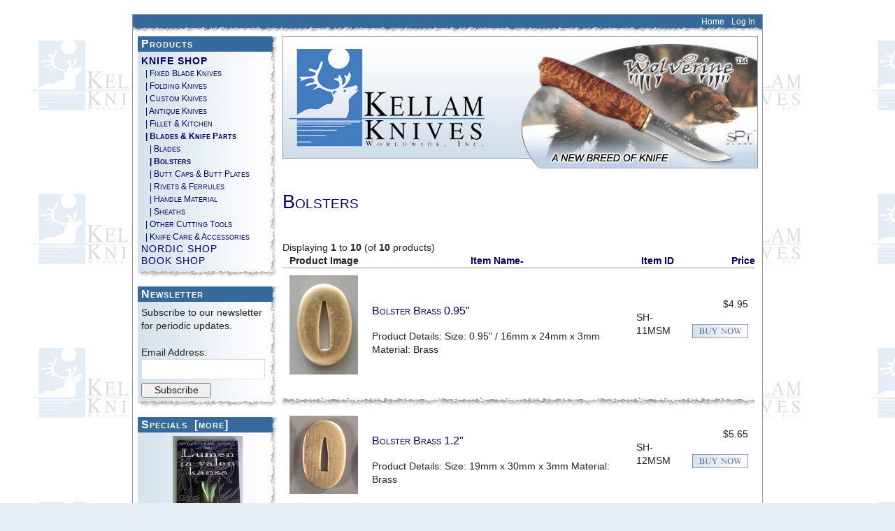

--- FILE ---
content_type: text/html; charset=utf-8
request_url: https://www.kellamknives.com/index.php?main_page=index&cPath=1_39_117
body_size: 5532
content:
<!DOCTYPE html PUBLIC "-//W3C//DTD XHTML 1.0 Transitional//EN" "http://www.w3.org/TR/xhtml1/DTD/xhtml1-transitional.dtd">
<html xmlns="http://www.w3.org/1999/xhtml" dir="ltr" lang="en">
<head>
<title>Bolsters : Kellam Knives Worldwide, Inc. - Finnish Puukko Knives and Products</title>
<meta http-equiv="Content-Type" content="text/html; charset=utf-8" />
<meta name="keywords" content="KNIFE SHOP, NORDIC SHOP, BOOK SHOP, PRESS, BROCHURES, Puukko Knives, Puukko Knife, Finnish Knives, finnish Knife, Finland knife, Finland Knives, Hunting Knives, Scandinavian Knives, Scandinavian Knife, finnish puukkos, knife making, knife kits, knife blades, folding knives, folding puukko, folders, Ranger Puukko Knife, Custom Knives, Custom Made Knives, Kuksa, Kuksas, Finnish Kuksa, Finnish Products, Finland Gifts, Finnish Giftshop, Bolsters" />
<meta name="description" content="Kellam Knives Worldwide, Inc. : Bolsters - KNIFE SHOP, NORDIC SHOP, BOOK SHOP, PRESS, BROCHURES, Puukko Knives, Puukko Knife, Finnish Knives, finnish Knife, Finland knife, Finland Knives, Hunting Knives, Scandinavian Knives, Scandinavian Knife, finnish puukkos, knife making, knife kits, knife blades, folding knives, folding puukko, folders, Ranger Puukko Knife, Custom Knives, Custom Made Knives, Kuksa, Kuksas, Finnish Kuksa, Finnish Products, Finland Gifts, Finnish Giftshop" />
<meta http-equiv="imagetoolbar" content="no" />
<meta name="author" content="The Zen Cart&reg; Team and others" />
<meta name="generator" content="shopping cart program by Zen Cart&reg;, http://www.zen-cart.com eCommerce" />

<base href="https://www.kellamknives.com/" />

<link rel="stylesheet" type="text/css" href="includes/templates/kellam/css/stylenormalize.css" />
<link rel="stylesheet" type="text/css" href="includes/templates/kellam/css/stylesheet.css" />
<link rel="stylesheet" type="text/css" href="includes/templates/kellam/css/stylesheet_css_buttons.css" />
<link rel="stylesheet" type="text/css" href="includes/templates/kellam/css/stylesheet_slimbox_ex.css" />
<link rel="stylesheet" type="text/css" media="print" href="includes/templates/kellam/css/print_stylesheet.css" />
</head>

<body id="indexBody">

<div id="mainWrapper">



<!--bof-header logo and navigation display-->

<div id="headerWrapper">
<!--bof-navigation display-->
<div id="navMainWrapper">
<div id="navMain">
    <ul class="back">
    <li><a href="http://www.kellamknives.com/">Home</a></li>
    <li><a href="https://www.kellamknives.com/index.php?main_page=login">Log In</a></li>

</ul>
</div>
<div id="navMainSearch"></div>
<br class="clearBoth" />
</div>
<!--eof-navigation display-->

<!--bof-branding display-->
<div id="logoWrapper">

</div>

<!--eof-branding display-->

<!--eof-header logo and navigation display-->

<!--bof-optional categories tabs navigation display-->
<!--eof-optional categories tabs navigation display-->

<!--bof-header ezpage links-->
<!--eof-header ezpage links-->
</div>

<table width="100%" border="0" cellspacing="0" cellpadding="0" id="contentMainWrapper">
  <tr>

 <td id="navColumnOne" class="columnLeft" style="width: 200px">
<div id="navColumnOneWrapper" style="width: 200px"><!--// bof: categories //-->
<div class="leftBoxContainer" id="categories" style="width: 200px">
<h3 class="leftBoxHeading" id="categoriesHeading">Products</h3>
<div id="categoriesContent" class="sideBoxContent">
<a class="category-top" href="http://www.kellamknives.com/index.php?main_page=index&amp;cPath=1"><span class="category-subs-parent">KNIFE SHOP</span></a><br />
<a class="category-subs" href="http://www.kellamknives.com/index.php?main_page=index&amp;cPath=1_33">&nbsp;&nbsp;|&nbsp;Fixed Blade Knives</a><br />
<a class="category-subs" href="http://www.kellamknives.com/index.php?main_page=index&amp;cPath=1_34">&nbsp;&nbsp;|&nbsp;Folding Knives</a><br />
<a class="category-subs" href="http://www.kellamknives.com/index.php?main_page=index&amp;cPath=1_38">&nbsp;&nbsp;|&nbsp;Custom Knives</a><br />
<a class="category-products" href="http://www.kellamknives.com/index.php?main_page=index&amp;cPath=1_133">&nbsp;&nbsp;|&nbsp;Antique Knives</a><br />
<a class="category-subs" href="http://www.kellamknives.com/index.php?main_page=index&amp;cPath=1_35">&nbsp;&nbsp;|&nbsp;Fillet & Kitchen</a><br />
<a class="category-subs" href="http://www.kellamknives.com/index.php?main_page=index&amp;cPath=1_39"><span class="category-subs-parent">&nbsp;&nbsp;|&nbsp;Blades & Knife Parts</span></a><br />
<a class="category-products" href="http://www.kellamknives.com/index.php?main_page=index&amp;cPath=1_39_116">&nbsp;&nbsp;&nbsp;&nbsp;|&nbsp;Blades</a><br />
<a class="category-products" href="http://www.kellamknives.com/index.php?main_page=index&amp;cPath=1_39_117"><span class="category-subs-selected">&nbsp;&nbsp;&nbsp;&nbsp;|&nbsp;Bolsters</span></a><br />
<a class="category-products" href="http://www.kellamknives.com/index.php?main_page=index&amp;cPath=1_39_118">&nbsp;&nbsp;&nbsp;&nbsp;|&nbsp;Butt Caps & Butt Plates</a><br />
<a class="category-products" href="http://www.kellamknives.com/index.php?main_page=index&amp;cPath=1_39_119">&nbsp;&nbsp;&nbsp;&nbsp;|&nbsp;Rivets & Ferrules</a><br />
<a class="category-products" href="http://www.kellamknives.com/index.php?main_page=index&amp;cPath=1_39_115">&nbsp;&nbsp;&nbsp;&nbsp;|&nbsp;Handle Material</a><br />
<a class="category-products" href="http://www.kellamknives.com/index.php?main_page=index&amp;cPath=1_39_142">&nbsp;&nbsp;&nbsp;&nbsp;|&nbsp;Sheaths</a><br />
<a class="category-products" href="http://www.kellamknives.com/index.php?main_page=index&amp;cPath=1_40">&nbsp;&nbsp;|&nbsp;Other Cutting Tools</a><br />
<a class="category-products" href="http://www.kellamknives.com/index.php?main_page=index&amp;cPath=1_37">&nbsp;&nbsp;|&nbsp;Knife Care & Accessories</a><br />
<a class="category-top" href="http://www.kellamknives.com/index.php?main_page=index&amp;cPath=2">NORDIC SHOP</a><br />
<a class="category-top" href="http://www.kellamknives.com/index.php?main_page=index&amp;cPath=3">BOOK SHOP</a><br />
</div><div class="leftBoxBottom"></div>
</div>
<!--// eof: categories //-->

<!--// bof: mailchimpsidebox //-->
<div class="leftBoxContainer" id="mailchimpsidebox" style="width: 200px">
<h3 class="leftBoxHeading" id="mailchimpsideboxHeading">Newsletter</h3>
<div id="mailchimpsideboxContent" class="sideBoxContent">Subscribe to our newsletter for periodic updates.<br /><br /><form action="http://kellamknives.us4.list-manage.com/subscribe/post?u=cbadffed5256f261bcafb070d&amp;id=3c990526aa" method="post" id="mc-embedded-subscribe-form" name="mc-embedded-subscribe-form">Email Address:<input type="text" name="EMAIL" value="" /><input type="hidden" name="EMAILTYPE" value="html" /><div style="margin-top:5px;"><input type="submit" name="submit" value="Subscribe" /></div></form></div><div class="leftBoxBottom"></div>
</div>
<!--// eof: mailchimpsidebox //-->

<!--// bof: specials //-->
<div class="leftBoxContainer" id="specials" style="width: 200px">
<h3 class="leftBoxHeading" id="specialsHeading"><a href="http://www.kellamknives.com/index.php?main_page=specials">Specials&nbsp;&nbsp;[more]</a></h3>
<div class="sideBoxContent centeredContent">
  <div class="sideBoxContentItem"><a href="http://www.kellamknives.com/index.php?main_page=product_info&amp;cPath=3_25_131&amp;products_id=1171"><img src="images/BKlvk.jpg" alt="Lumen ja valon kansa" title=" Lumen ja valon kansa " width="100" height="125" /><br />Lumen ja valon kansa</a><div><span class="normalprice">$29.50 </span>&nbsp;<span class="productSpecialPrice">$9.50</span><span class="productPriceDiscount"><br />Save:&nbsp;68% off</span></div></div></div>
<div class="leftBoxBottom"></div>
</div>
<!--// eof: specials //-->

<!--// bof: search //-->
<div class="leftBoxContainer" id="search" style="width: 200px">
<h3 class="leftBoxHeading" id="searchHeading"><label>Search</label></h3>
<div id="searchContent" class="sideBoxContent centeredContent"><form name="quick_find" action="https://www.kellamknives.com/index.php?main_page=advanced_search_result" method="get"><input type="hidden" name="main_page" value="advanced_search_result" /><input type="hidden" name="search_in_description" value="1" /><input type="text" name="keyword" size="18" maxlength="100" style="width: 170px" value="Enter keywords..." onfocus="if (this.value == 'Enter keywords...') this.value = '';" onblur="if (this.value == '') this.value = 'Enter keywords...';" /><br /><input type="submit" value="Search" style="width: 50px" /><br /><a href="http://www.kellamknives.com/index.php?main_page=advanced_search">Advanced Search</a></form></div><div class="leftBoxBottom"></div>
</div>
<!--// eof: search //-->

<!--// bof: ezpages //-->
<div class="leftBoxContainer" id="ezpages" style="width: 200px">
<h3 class="leftBoxHeading" id="ezpagesHeading">Important Links</h3>
<div id="ezpagesContent" class="sideBoxContent">
<ul style="margin: 0; padding: 0; list-style-type: none;">
<li><a href="http://www.kellamknives.com/index.php?main_page=page&amp;id=29" target="_blank">Newsletters</a></li>
<li><a href="http://www.kellamknives.com/index.php?main_page=index&amp;cPath=74">PRESS</a></li>
</ul>
</div><div class="leftBoxBottom"></div>
</div>
<!--// eof: ezpages //-->

<!--// bof: information //-->
<div class="leftBoxContainer" id="information" style="width: 200px">
<h3 class="leftBoxHeading" id="informationHeading">Information</h3>
<div id="informationContent" class="sideBoxContent">
<ul style="margin: 0; padding: 0; list-style-type: none;">
<li><a href="http://www.kellamknives.com/index.php?main_page=shippinginfo">Shipping &amp; Returns</a></li>
<li><a href="http://www.kellamknives.com/index.php?main_page=privacy">Privacy Notice</a></li>
<li><a href="http://www.kellamknives.com/index.php?main_page=conditions">Conditions of Use</a></li>
<li><a href="http://www.kellamknives.com/index.php?main_page=contact_us">Contact Us</a></li>
<li><a href="http://www.kellamknives.com/index.php?main_page=site_map">Site Map</a></li>
<li><a href="http://www.kellamknives.com/index.php?main_page=gv_faq">Gift Certificate FAQ</a></li>
<li><a href="http://www.kellamknives.com/index.php?main_page=discount_coupon">Discount Coupons</a></li>
</ul>
</div><div class="leftBoxBottom"></div>
</div>
<!--// eof: information //-->

<!--// bof: reviews //-->
<div class="leftBoxContainer" id="reviews" style="width: 200px">
<h3 class="leftBoxHeading" id="reviewsHeading"><a href="http://www.kellamknives.com/index.php?main_page=reviews">Reviews&nbsp;&nbsp;[more]</a></h3>
<div id="reviewsContent" class="sideBoxContent centeredContent"><a href="http://www.kellamknives.com/index.php?main_page=product_reviews_info&amp;products_id=792&amp;reviews_id=41"><img src="images/knives/JPM07.jpg" alt="Ranger Puukko™ M.07" title=" Ranger Puukko™ M.07 " width="100" height="50" /><br />Email to Harriet: I thought you might be interested that I...</a><br /><br /><img src="includes/templates/template_default/images/stars_5.gif" alt="5 of 5 Stars!" title=" 5 of 5 Stars! " width="90" height="20" /></div><div class="leftBoxBottom"></div>
</div>
<!--// eof: reviews //-->

<!--// bof: testimonials_manager //-->
<div class="leftBoxContainer" id="testimonials-manager" style="width: 200px">
<h3 class="leftBoxHeading" id="testimonials-managerHeading">Testimonials</h3>
<div id="testimonials-managerContent" class="sideBoxContent"><b><a href="http://www.kellamknives.com/index.php?main_page=testimonials_manager&amp;testimonials_id=20">I love the knife!</a></b><div class="testimonial"><p>I purchased one of the Puukko Tommi knives at a recent show in Austin TX. I love the knife!<br /><span><strong><a href="http://www.kellamknives.com/index.php?main_page=testimonials_manager&amp;testimonials_id=20">Read More -></a></strong></span></p></div><hr class="catBoxDivider" /><b><a href="http://www.kellamknives.com/index.php?main_page=testimonials_manager&amp;testimonials_id=16">Super customer service</a></b><div class="testimonial"><p>Thanks Harriet, I appreciate your attention to my order. I'll keep referring my friends and letting them know what great products you have and the...<br /><span><strong><a href="http://www.kellamknives.com/index.php?main_page=testimonials_manager&amp;testimonials_id=16">Read More -></a></strong></span></p></div><hr class="catBoxDivider" /><b><a href="http://www.kellamknives.com/index.php?main_page=testimonials_manager&amp;testimonials_id=24">The best steel</a></b><div class="testimonial"><p>We met in the Alabama show in Feb. You have some of the best steel I've ever worked with.<br /><span><strong><a href="http://www.kellamknives.com/index.php?main_page=testimonials_manager&amp;testimonials_id=24">Read More -></a></strong></span></p></div><hr class="catBoxDivider" /><b><a href="http://www.kellamknives.com/index.php?main_page=testimonials_manager&amp;testimonials_id=2">R 275 Roselli Leuku</a></b><div class="testimonial"><p>I purchased an R 275 Roselli Leuku from you a while ago and just wanted to let you know it has performed well for me. My son and I took part in a...<br /><span><strong><a href="http://www.kellamknives.com/index.php?main_page=testimonials_manager&amp;testimonials_id=2">Read More -></a></strong></span></p></div><hr class="catBoxDivider" /><b><a href="http://www.kellamknives.com/index.php?main_page=testimonials_manager&amp;testimonials_id=14">Prompt and excellent service</a></b><div class="testimonial"><p>Just wanted to say thank you all for the prompt and excellent service you bestowed on us. The reindeer hide actually came on Saturday, but no one was...<br /><span><strong><a href="http://www.kellamknives.com/index.php?main_page=testimonials_manager&amp;testimonials_id=14">Read More -></a></strong></span></p></div><hr class="catBoxDivider" /><div class="bettertestimonial"><a href="http://www.kellamknives.com/index.php?main_page=display_all_testimonials">View All Testimonials</a></div><div class="bettertestimonial"><a href="https://www.kellamknives.com/index.php?main_page=testimonials_add">Add A Testimonial</a></div></div><div class="leftBoxBottom"></div>
</div>
<!--// eof: testimonials_manager //-->

</div></td>
    <td valign="top">
<!-- bof  breadcrumb -->
<!-- eof breadcrumb -->


<!-- bof upload alerts -->
<!-- eof upload alerts -->

<div class="centerColumn" id="indexProductList">

<h1 id="productListHeading">Bolsters</h1>



<br class="clearBoth" />

<div id="productListing">

<div id="productsListingTopNumber" class="navSplitPagesResult back">Displaying <strong>1</strong> to <strong>10</strong> (of <strong>10</strong> products)</div>
<div id="productsListingListingTopLinks" class="navSplitPagesLinks forward"> &nbsp;</div>
<br class="clearBoth" />

<table width="100%" border="0" cellspacing="0" cellpadding="0" id="cat1_39_117Table" class="tabTable">
  <tr  class="productListing-rowheading">
   <th class="productListing-heading" align="center" scope="col" id="listCell0-0">Product Image</th>
   <th class="productListing-heading" scope="col" id="listCell0-1"><a href="http://www.kellamknives.com/index.php?main_page=index&amp;cPath=1_39_117&amp;page=1&amp;sort=2a" title="Sort products descendingly by Item Name" class="productListing-heading">Item Name-</a></th>
   <th class="productListing-heading" scope="col" id="listCell0-2"><a href="http://www.kellamknives.com/index.php?main_page=index&amp;cPath=1_39_117&amp;page=1&amp;sort=3a" title="Sort products ascendingly by Item ID" class="productListing-heading">Item ID</a></th>
   <th class="productListing-heading" align="right" width="100" scope="col" id="listCell0-3"><a href="http://www.kellamknives.com/index.php?main_page=index&amp;cPath=1_39_117&amp;page=1&amp;sort=4a" title="Sort products ascendingly by Price" class="productListing-heading">Price</a></th>
  </tr>
  <tr  class="productListing-odd">
   <td class="productListing-data" align="center"><a href="http://www.kellamknives.com/index.php?main_page=product_info&amp;cPath=1_39_117&amp;products_id=498"><img src="images/knives/10msm.jpg" alt="Bolster Brass 0.95&quot;" title=" Bolster Brass 0.95&quot; " width="100" height="144" class="listingProductImage" /></a></td>
   <td class="productListing-data"><h3 class="itemTitle"><a href="http://www.kellamknives.com/index.php?main_page=product_info&amp;cPath=1_39_117&amp;products_id=498">Bolster Brass 0.95"</a></h3><div class="listingDescription">Product Details: Size: 0.95" / 16mm x 24mm x 3mm  Material: Brass</div></td>
   <td class="productListing-data">SH-11MSM</td>
   <td class="productListing-data" align="right">$4.95<br /><br /><a href="http://www.kellamknives.com/index.php?main_page=index&amp;cPath=1_39_117&amp;sort=20a&amp;action=buy_now&amp;products_id=498"><img src="includes/templates/kellam/buttons/english/button_buy_now.gif" alt="Buy Now" title=" Buy Now " width="80" height="20" class="listingBuyNowButton" /></a><br /><br /></td>
  </tr>
  <tr  class="productListing-even">
   <td class="productListing-data" align="center"><a href="http://www.kellamknives.com/index.php?main_page=product_info&amp;cPath=1_39_117&amp;products_id=761"><img src="images/knives/sh-12msmv.jpg" alt="Bolster Brass 1.2&quot;" title=" Bolster Brass 1.2&quot; " width="120" height="136" class="listingProductImage" /></a></td>
   <td class="productListing-data"><h3 class="itemTitle"><a href="http://www.kellamknives.com/index.php?main_page=product_info&amp;cPath=1_39_117&amp;products_id=761">Bolster Brass 1.2"</a></h3><div class="listingDescription">Product Details: Size: 19mm x 30mm x 3mm  Material: Brass</div></td>
   <td class="productListing-data">SH-12MSM</td>
   <td class="productListing-data" align="right">$5.65<br /><br /><a href="http://www.kellamknives.com/index.php?main_page=index&amp;cPath=1_39_117&amp;sort=20a&amp;action=buy_now&amp;products_id=761"><img src="includes/templates/kellam/buttons/english/button_buy_now.gif" alt="Buy Now" title=" Buy Now " width="80" height="20" class="listingBuyNowButton" /></a><br /><br /></td>
  </tr>
  <tr  class="productListing-odd">
   <td class="productListing-data" align="center"><a href="http://www.kellamknives.com/index.php?main_page=product_info&amp;cPath=1_39_117&amp;products_id=496"><img src="images/knives/13msm.jpg" alt="Bolster Brass 1.25&quot;" title=" Bolster Brass 1.25&quot; " width="98" height="144" class="listingProductImage" /></a></td>
   <td class="productListing-data"><h3 class="itemTitle"><a href="http://www.kellamknives.com/index.php?main_page=product_info&amp;cPath=1_39_117&amp;products_id=496">Bolster Brass 1.25"</a></h3><div class="listingDescription">Product Details: Size: 1.25" / 21mm x 32mm x 3mm  Material: Brass</div></td>
   <td class="productListing-data">SH-13MSM</td>
   <td class="productListing-data" align="right">$6.95<br /><br /><a href="http://www.kellamknives.com/index.php?main_page=index&amp;cPath=1_39_117&amp;sort=20a&amp;action=buy_now&amp;products_id=496"><img src="includes/templates/kellam/buttons/english/button_buy_now.gif" alt="Buy Now" title=" Buy Now " width="80" height="20" class="listingBuyNowButton" /></a><br /><br /></td>
  </tr>
  <tr  class="productListing-even">
   <td class="productListing-data" align="center"><a href="http://www.kellamknives.com/index.php?main_page=product_info&amp;cPath=1_39_117&amp;products_id=495"><img src="images/knives/shs-14msm.jpg" alt="Bolster Guard Brass 1.4&quot;" title=" Bolster Guard Brass 1.4&quot; " width="120" height="120" class="listingProductImage" /></a></td>
   <td class="productListing-data"><h3 class="itemTitle"><a href="http://www.kellamknives.com/index.php?main_page=product_info&amp;cPath=1_39_117&amp;products_id=495">Bolster Guard Brass 1.4"</a></h3><div class="listingDescription">Product Details: Size: 1.4" / 18mm x 35mm x 3mm  Material: Brass</div></td>
   <td class="productListing-data">SH-14MSML</td>
   <td class="productListing-data" align="right">$6.28<br /><br /><a href="http://www.kellamknives.com/index.php?main_page=index&amp;cPath=1_39_117&amp;sort=20a&amp;action=buy_now&amp;products_id=495"><img src="includes/templates/kellam/buttons/english/button_buy_now.gif" alt="Buy Now" title=" Buy Now " width="80" height="20" class="listingBuyNowButton" /></a><br /><br /></td>
  </tr>
  <tr  class="productListing-odd">
   <td class="productListing-data" align="center"><a href="http://www.kellamknives.com/index.php?main_page=product_info&amp;cPath=1_39_117&amp;products_id=764"><img src="images/knives/sh-15msv.jpg" alt="Bolster Guard Brass 1.4&quot;" title=" Bolster Guard Brass 1.4&quot; " width="120" height="144" class="listingProductImage" /></a></td>
   <td class="productListing-data"><h3 class="itemTitle"><a href="http://www.kellamknives.com/index.php?main_page=product_info&amp;cPath=1_39_117&amp;products_id=764">Bolster Guard Brass 1.4"</a></h3><div class="listingDescription">Product Details: Size: 18mm x 35mm x 3mm  Material: Brass</div></td>
   <td class="productListing-data">SHS-14MSM</td>
   <td class="productListing-data" align="right">$6.95<br /><br /><a href="http://www.kellamknives.com/index.php?main_page=index&amp;cPath=1_39_117&amp;sort=20a&amp;action=buy_now&amp;products_id=764"><img src="includes/templates/kellam/buttons/english/button_buy_now.gif" alt="Buy Now" title=" Buy Now " width="80" height="20" class="listingBuyNowButton" /></a><br /><br /></td>
  </tr>
  <tr  class="productListing-even">
   <td class="productListing-data" align="center"><a href="http://www.kellamknives.com/index.php?main_page=product_info&amp;cPath=1_39_117&amp;products_id=765"><img src="images/knives/sh-10uhmv.jpg" alt="Bolster Nickel Silver 0.85&quot;" title=" Bolster Nickel Silver 0.85&quot; " width="120" height="118" class="listingProductImage" /></a></td>
   <td class="productListing-data"><h3 class="itemTitle"><a href="http://www.kellamknives.com/index.php?main_page=product_info&amp;cPath=1_39_117&amp;products_id=765">Bolster Nickel Silver 0.85"</a></h3><div class="listingDescription">Product Details: Size: 15mm x 22mm x 3mm  Material: Nickel Silver</div></td>
   <td class="productListing-data">SH-10UHM</td>
   <td class="productListing-data" align="right">$6.85<br /><br /><a href="http://www.kellamknives.com/index.php?main_page=index&amp;cPath=1_39_117&amp;sort=20a&amp;action=buy_now&amp;products_id=765"><img src="includes/templates/kellam/buttons/english/button_buy_now.gif" alt="Buy Now" title=" Buy Now " width="80" height="20" class="listingBuyNowButton" /></a><br /><br /></td>
  </tr>
  <tr  class="productListing-odd">
   <td class="productListing-data" align="center"><a href="http://www.kellamknives.com/index.php?main_page=product_info&amp;cPath=1_39_117&amp;products_id=766"><img src="images/knives/sh-11uhmv.jpg" alt="Bolster Nickel Silver 0.95&quot;" title=" Bolster Nickel Silver 0.95&quot; " width="120" height="125" class="listingProductImage" /></a></td>
   <td class="productListing-data"><h3 class="itemTitle"><a href="http://www.kellamknives.com/index.php?main_page=product_info&amp;cPath=1_39_117&amp;products_id=766">Bolster Nickel Silver 0.95"</a></h3><div class="listingDescription">Product Details: Size: 16mm x 24mm x 3mm  Material: Nickel Silver</div></td>
   <td class="productListing-data">SH-11UHM</td>
   <td class="productListing-data" align="right">$7.65<br /><br /><a href="http://www.kellamknives.com/index.php?main_page=index&amp;cPath=1_39_117&amp;sort=20a&amp;action=buy_now&amp;products_id=766"><img src="includes/templates/kellam/buttons/english/button_buy_now.gif" alt="Buy Now" title=" Buy Now " width="80" height="20" class="listingBuyNowButton" /></a><br /><br /></td>
  </tr>
  <tr  class="productListing-even">
   <td class="productListing-data" align="center"><a href="http://www.kellamknives.com/index.php?main_page=product_info&amp;cPath=1_39_117&amp;products_id=502"><img src="images/knives/sh-13uhmv.jpg" alt="Bolster Nickel Silver 1.2&quot;" title=" Bolster Nickel Silver 1.2&quot; " width="120" height="137" class="listingProductImage" /></a></td>
   <td class="productListing-data"><h3 class="itemTitle"><a href="http://www.kellamknives.com/index.php?main_page=product_info&amp;cPath=1_39_117&amp;products_id=502">Bolster Nickel Silver 1.2"</a></h3><div class="listingDescription">Product Details: Size: 1.2" / 19mm x 30mm x 3mm  Material: Nickel Silver</div></td>
   <td class="productListing-data">SH-12UHM</td>
   <td class="productListing-data" align="right">$9.45<br /><br /><a href="http://www.kellamknives.com/index.php?main_page=index&amp;cPath=1_39_117&amp;sort=20a&amp;action=buy_now&amp;products_id=502"><img src="includes/templates/kellam/buttons/english/button_buy_now.gif" alt="Buy Now" title=" Buy Now " width="80" height="20" class="listingBuyNowButton" /></a><br /><br /></td>
  </tr>
  <tr  class="productListing-odd">
   <td class="productListing-data" align="center"><a href="http://www.kellamknives.com/index.php?main_page=product_info&amp;cPath=1_39_117&amp;products_id=501"><img src="images/knives/sh-13uhm.jpg" alt="Bolster Nickel Silver 1.25&quot;" title=" Bolster Nickel Silver 1.25&quot; " width="120" height="120" class="listingProductImage" /></a></td>
   <td class="productListing-data"><h3 class="itemTitle"><a href="http://www.kellamknives.com/index.php?main_page=product_info&amp;cPath=1_39_117&amp;products_id=501">Bolster Nickel Silver 1.25"</a></h3><div class="listingDescription">Product Details: Size: 1.25" / 21mm x 32mm x 3mm  Material: Nickel Silver</div></td>
   <td class="productListing-data">SH-13UHM</td>
   <td class="productListing-data" align="right">$10.65<br /><br /><a href="http://www.kellamknives.com/index.php?main_page=index&amp;cPath=1_39_117&amp;sort=20a&amp;action=buy_now&amp;products_id=501"><img src="includes/templates/kellam/buttons/english/button_buy_now.gif" alt="Buy Now" title=" Buy Now " width="80" height="20" class="listingBuyNowButton" /></a><br /><br /></td>
  </tr>
  <tr  class="productListing-even">
   <td class="productListing-data" align="center"><a href="http://www.kellamknives.com/index.php?main_page=product_info&amp;cPath=1_39_117&amp;products_id=500"><img src="images/knives/14.jpg" alt="Bolster Guard Nickel Silver 1.4&quot;" title=" Bolster Guard Nickel Silver 1.4&quot; " width="132" height="208" class="listingProductImage" /></a></td>
   <td class="productListing-data"><h3 class="itemTitle"><a href="http://www.kellamknives.com/index.php?main_page=product_info&amp;cPath=1_39_117&amp;products_id=500">Bolster Guard Nickel Silver 1.4"</a></h3><div class="listingDescription">Product Details: Size: 1.4" / 18mm x 35mm x 3mm  Material: Nickel Silver</div></td>
   <td class="productListing-data">SHS-14UHM</td>
   <td class="productListing-data" align="right">$10.65<br /><br /><a href="http://www.kellamknives.com/index.php?main_page=index&amp;cPath=1_39_117&amp;sort=20a&amp;action=buy_now&amp;products_id=500"><img src="includes/templates/kellam/buttons/english/button_buy_now.gif" alt="Buy Now" title=" Buy Now " width="80" height="20" class="listingBuyNowButton" /></a><br /><br /></td>
  </tr>
 
</table>
<div id="productsListingBottomNumber" class="navSplitPagesResult back">Displaying <strong>1</strong> to <strong>10</strong> (of <strong>10</strong> products)</div>
<div  id="productsListingListingBottomLinks" class="navSplitPagesLinks forward"> &nbsp;</div>
<br class="clearBoth" />

</div>











</div>

</td>

  </tr>
</table>



<!--bof-navigation display -->
<table border="0" width="100%" cellspacing="0" cellpadding="0">
  <tr class="footertop">
    <td class="footertop" align="center">To Order Call 1-800-390-6918<br /><a href="http://www.kellamknives.com/index.php?main_page=index"><img src="images/footerknife.jpg" alt="It is a Kellam. Experience It." /></a></td>
  </tr>
</table>

<div id="navSuppWrapper">
<div id="navSupp">
<ul>

<li>&nbsp;::&nbsp;
  <a href="http://www.kellamknives.com/index.php?main_page=privacy">PRIVACY NOTICE</a>
&nbsp;::&nbsp;
  <a href="http://www.kellamknives.com/index.php?main_page=conditions">CONDITIONS OF USE</a>
&nbsp;::&nbsp;
  <a href="http://www.kellamknives.com/index.php?main_page=account">MY ACCOUNT</a>
&nbsp;::&nbsp;
  <a href="http://www.kellamknives.com/index.php?main_page=site_map">SITE MAP</a>
&nbsp;::&nbsp;
  <a href="http://www.kellamknives.com/index.php?main_page=contact_us">CONTACT US</a>
</li>
</ul>
</div>
</div>
<!--eof-navigation display -->

<!--bof-ip address display -->
<!--eof-ip address display -->

<!--bof-banner #5 display -->
<!--eof-banner #5 display -->

<!--bof- site copyright display -->
<div id="siteinfoLegal" class="legalCopyright">Copyright &copy; 2026 <a href="http://www.kellamknives.com/index.php?main_page=index" target="_blank">Kellam Knives Worldwide, Inc.</a>. Powered by <a href="http://www.zen-cart.com" target="_blank">Zen Cart</a></div>
<!--eof- site copyright display -->


</div>
<!--bof- parse time display -->
<!--eof- parse time display -->
<!--bof- banner #6 display -->
<!--eof- banner #6 display -->
<script src="//ajax.googleapis.com/ajax/libs/jquery/1.8.2/jquery.min.js"></script>
<script src="includes/templates/kellam/js/shadowbox.js"></script>
<script src="includes/templates/kellam/js/functions.js"></script>
<script src="https://ssl.google-analytics.com/urchin.js" type="text/javascript">
</script>
<script type="text/javascript">
_uacct = "UA-1144369-1";
urchinTracker();
</script>
</body></html>


--- FILE ---
content_type: text/css
request_url: https://www.kellamknives.com/includes/templates/kellam/css/stylesheet.css
body_size: 13407
content:
/**
 * Main CSS Stylesheet
 *
 * @package templateSystem
 * @copyright Copyright 2003-2007 Zen Cart Development Team
 * @copyright Portions Copyright 2003 osCommerce
 * @license http://www.zen-cart.com/license/2_0.txt GNU Public License V2.0
 * @version $Id: stylesheet.css 5952 2007-03-03 06:18:46Z drbyte $
 */
 
 
/* RESET
-------------------------------------------------------------------------------*/
 body {
     font-size: 0.85em;
     line-height: 1.4;
 }
 hr {
     display: block;
     height: 1px;
     border: 0;
     border-top: 1px solid #ccc;
     margin: 1em 0;
     padding: 0;
 }
 img {
     vertical-align: middle;
     max-width: 100%;
     height: auto;
 }
 @media \0screen {
   img { 
   	width: auto; /* for ie 8 */
   }
 }
 fieldset {
     border: 0;
     margin: 0;
     padding: 0;
 }
 textarea {
     resize: vertical;
 }
 .chromeframe {
     margin: 0.2em 0;
     background: #ccc;
     color: #000;
     padding: 0.2em 0;
 }
 ul, li {
 	list-style-type: none;
 	margin-left: 0;
 	padding-left: 0;
 }
 html {
 	height: 101%;
 }
 .clr {
 	clear: both;
 }
 
/* RESET
-------------------------------------------------------------------------------*/
html, button, input, select, textarea {
    color: #222;
}
body {
font-family: Georgia, Arial, Helvetica, sans-serif;
background: url("images/watermark.jpg") repeat fixed 0 0 #E5EDF5;	
}

a, a:visited {
	color: #000066;
	text-decoration: none;
	-moz-transition: color 0.2s linear;
	-webkit-transition: color 0.2s linear;
	transitition: color 0.2s linear;
}
a:hover { 
	color: #999; 
}
a:focus { 
	outline: none; 
}
h1, h2, h3, h4, h5, h6 { 
	font-weight: normal;
	font-variant: small-caps;
	color: #000066;
}

/* MAIN WRAPPERS
-------------------------------------------------------------------------------*/
#mainWrapper {
	background-color: #ffffff;
	width: 900px;
	vertical-align: top;
	border: 1px solid #9a9a9a;
	margin: 20px auto;
	}
#navColumnOneWrapper, #navColumnTwoWrapper {
	margin-left: 0.5em;
	margin-right: 0.5em;
	}
/*The main content classes*/
#contentColumnMain, #navColumnOne, #navColumnTwo, .centerBoxContents, .specialsListBoxContents, .categoryListBoxContents, .additionalImages, .centerBoxContentsSpecials, .centerBoxContentsAlsoPurch, .centerBoxContentsFeatured, .centerBoxContentsNew, .alert {
	vertical-align: top;
	}


/* FORMS 
---------------------------------------------------------------------------------- */

form, fieldset {
	width: 100%;
}
input[type="text"], 
input[type="email"], 
input[type="date"], 
input[type="tel"], 
input[type="number"], 
input[type="datetime-local"], 
input[type="time"], 
input[type="text"], 
input[type="password"], 
textarea, 
select 
{
	background: #F0F0F0;
	border: 1px solid #DDD;
	padding: 6px;
	width:100%;
	box-sizing: border-box;
	-moz-box-sizing: border-box;
	-webkit-box-sizing: border-box;
	-moz-transition: border 0.2s linear;
	-webkit-transition: border 0.2s linear;
	transitition: border 0.2s linear;
}

input:focus, textarea:focus {
	
}
.centerColumn input[type="text"], 
.centerColumn input[type="email"], 
.centerColumn input[type="date"], 
.centerColumn input[type="tel"], 
.centerColumn input[type="number"], 
.centerColumn input[type="datetime-local"], 
.centerColumn input[type="time"], 
.centerColumn input[type="text"], 
.centerColumn input[type="password"], 
.centerColumn textarea, 
.centerColumn select 
{
	display: inline-block;
	width: 70%;
	float: left;
	margin: 5px 0;
}
.centerColumn label {
	display: inline-block;
	width: 20%;
	margin: 5px 0;
	float: left;
}


.alert {
	display: none;
}
.hiddenField {
	display: none;
}
legend {
	font-size: 1.5em;
	border-bottom: 1px solid #999;
	font-variant: small-caps;
	display: block;
	width: 100%;
	padding: 20px 0 0 0;
	margin: 0 0 10px 0;
}

input[type="checkbox"],
input[type="radio"] {
	float: left;
	margin: 0 10px;
}
.radioButtonLabel, .checkboxLabel {
	float: left;
} 
input[type="image"] {
	margin: 10px 0;
}

.leftBoxContainer input[type="text"] {
	background: #FFFFFF;
	width: 177px !important;
}


/* HEADER
-------------------------------------------------------------------------------*/

#navMain ul {
	
	margin: 0 0 0 10px;
	float: right;
	
}
#navMain li {
	float: left;
	margin: 0 10px 0 0;
}
#navMain a {
	color: #fff;
	font-size: 0.9em;
}

#navMainWrapper {
	height: 24px;
	line-height: 20px;
	background: #366A9C url("images/bgheader.jpg") 50% 100%;
	margin-bottom: 7px;
}




/* FOOTER
-------------------------------------------------------------------------------*/


TD.footertop {
    background: url("images/bgfootertop.jpg") repeat-x scroll center top #FFFFFF;

    color: #000066;
    font-size: 16px;
    padding: 30px 5px 5px;}


#navSuppWrapper, #siteinfoLegal {text-align: center;
}
#siteinfoLegal {
	padding-bottom: 20px;
}




/* CENTER COL
-------------------------------------------------------------------------------*/


.centerColumn {
	background-image: url("images/logo.jpg");
	background-repeat: no-repeat;
	padding-top: 200px;
	padding-right: 10px;
}
#categoryDescription {
	margin-bottom: 20px;
}
.categoryListBoxContents {
	float: left;
	margin-top: 30px;
}
.categoryListBoxContents a {
	text-align: center;
	font-variant: small-caps;
	font-size: 1.5em;
	display: block;
}
#alsoPurchased {
	margin: 20px 0 0 0;
}
.centerBoxHeading {
	border-bottom: 1px solid #999;
}
#productReviewLink, .reviewCount {
	clear: both;
}
.optionName {
	margin: 0 20px 0 0;
}
#productAttributes {
	margin: 0 0 30px 0;
}

/* CATEGORIES
-------------------------------------------------------------------------------*/


#indexCategoriesHeading {
	margin-bottom: 0;
}
.centerBoxContentsAlsoPurch {
	float: left;
}


/* PRODUCT LISTING
-------------------------------------------------------------------------------*/

TR.productListing-odd, TR.upcomingProducts-odd, TR.productListing-even {
    background: url("images/bgproductlisting.jpg") repeat-x scroll center bottom #FFFFFF;
}
.productListing-data {
	padding: 10px;
	padding-bottom: 50px;
}
th.productListing-heading {
	border-bottom: 1px solid #999;
}



/* PRODUCT
-------------------------------------------------------------------------------*/

#categoryIcon {
	display: none;
}
.navNextPrevWrapper {
	text-align: center;
	margin: 0 0 30px 0;
	
}
.navNextPrevCounter {
	text-align: center;
}
.navNextPrevList {
	display: inline-block;
}
#productMainImage {
	margin: 0 20px 0 0;
}
#productDescription {
	clear: both;
	margin-top: 30px;
	overflow: hidden;
	float: left;
	width: 70%;
}
#productDetailsList {
	float: none;
	clear: both;
}
.centerColumn .wrapperAttribsOptions label {
	width: 90%;
	display: inline;
	margin: 0;
}
#cartAdd input {
	float: n;
}

/* SHOPPING CART
-------------------------------------------------------------------------------*/


#cartAdd {
	float: right;
	text-align: center;
	margin: 1em;
	border: 1px solid #000000;
	padding: 1em;
	background: #EDF3F7;
	}
#cartAdd input[type="text"] {
	background: #fff;
	border: none;
	width: 30%;
}
.tableHeading TH {
	border-bottom: 1px solid #9a9a9a;
	}

.tableHeading, #cartSubTotal {
	background-color: #e9e9e9;
	 }

#cartSubTotal {
	border-top: 1px solid #cccccc;
	font-weight: bold;
	text-align: right;
	line-height: 2.2em;
	padding-right: 2.5em;
	}

.tableRow, .tableHeading, #cartSubTotal {
	height: 2.2em;
	}

.cartProductDisplay, .cartUnitDisplay, .cartTotalDisplay, .cartRemoveItemDisplay, .cartQuantityUpdate, .cartQuantity, #cartInstructionsDisplay, .cartTotalsDisplay {
	padding: 0.5em 0em;
	}

.cartUnitDisplay, .cartTotalDisplay {
	text-align: right;
	padding-right: 0.2em;
	}

#scUpdateQuantity {
	width: 2em;
	}

.cartQuantity {
	width: 4.7em;
	}

.cartNewItem {
	color: #33CC33;
	position: relative;  /*do not remove-fixes stupid IEbug*/
	}

.cartOldItem {
	color: #660099;
	position: relative;  /*do not remove-fixes stupid IEbug*/
	}

.cartBoxTotal {
	text-align: right;
	font-weight: bold;
	}

.cartRemoveItemDisplay {
	width: 3.5em;
	}

.cartAttribsList {
	margin-left: 1em;
	}

#mediaManager {
	width: 50%; 
	margin: 0.2em;
	padding: 0.5em;
	background-color: #E4FEf5;
	border: 1px solid #003D00;
	}
.mediaTitle {
	float: left;
	}
.mediaTypeLink {
	float: right;
	}

.normalprice, .productSpecialPriceSale {
	text-decoration: line-through;
	}

.productSpecialPrice, .productSalePrice, .productSpecialPriceSale, .productPriceDiscount {
	color: #ff0000;
	}

.orderHistList {
	margin: 1em;
	padding: 0.2em 0em;
	list-style-type: none;
	} 

#cartBoxListWrapper ul, #ezPageBoxList ul {
	list-style-type: none;
	}

#cartBoxListWrapper li, #ezPageBoxList li, .cartBoxTotal {
	margin: 0;
	padding: 0.2em 0em;
	} 

#cartBoxEmpty, #cartBoxVoucherBalance {
	font-weight: bold;
	}

.totalBox {
	width: 5.5em;
	text-align: right;
	}


.amount {
	width: 5.5em;
	}

address {
	clear: both;
}
#checkoutOrderTotals * {

}

#checkoutPayment input, #checkoutPayment select {
	width: 50%;
	display: block;
	float: none;
}
.ccinfo label {
	display: block;
	height: 30px;
	line-height: 30px;
	float: none;
	width: 100%;
}
.ccinfo .clearBoth {
	display: none;
}

/* SIDEBOXES
-------------------------------------------------------------------------------*/

.leftBoxHeading {
    background: #366A9C url("images/bgsideboxheader.jpg") no-repeat right center ;
    color: #FFFFFF;
	font-variant: small-caps;
    font-weight: bold;
    height: 20px;
    line-height: 20px;
    letter-spacing: 1px;
    padding: 1px 1px 1px 5px;
    margin: 0;
    

}

.leftBoxHeading a {
	color: #fff;
}
.leftBoxContainer, .rightBoxContainer {
	margin: 0em;
	margin-bottom: 1em;
	background: url("images/bgsidebox.jpg") repeat-y;
}
.sideBoxContent {
	padding: 0.4em;
}



.leftBoxBottom {
	background: url("images/bgsideboxfooter.jpg") center bottom transparent;
	    height: 9px;
}

.leftBoxContainer input[type="submit"] {
	width: 100px !important;
}

/* CATEGORIES */
a.category-top, A.category-top:visited {
	color: #000066;
	line-height:17px;
	font-variant:small-caps;
	letter-spacing:1px;
}
a:hover.category-top {
  color: #999999;
}
A.category-links, A.category-links:visited {
	color: #004080;
	text-decoration: none;
	}
A.category-subs, A.category-products, A.category-subs:visited, A.category-products:visited {
	color: #000066;
	line-height:18px;
	font-size: 0.9em;
	font-variant:small-caps;
	}
SPAN.category-subs-parent {
	font-weight: bold;
	}
SPAN.category-subs-selected {
	font-weight: bold;
	}


#specials .sideBoxContent, #reviews .sideBoxContent {
	text-align: center;
}

#searchContent input[type="text"] {
	background: #fff;
}
/* MISC
-------------------------------------------------------------------------------*/

.back {
	float: left;
	}

.forward, #shoppingCartDefault #PPECbutton {
	float: right;
	}

.bold {
	font-weight: bold;
	}

.rowOdd {
	background-color: #E8E8E8;
	height: 1.5em;
	vertical-align: top;
	}

.rowEven {
	background-color: #F0F0F0;
	height: 1.5em;
	vertical-align: top;
	}

.hiddenField {
	display: none;
}
.visibleField {
	display: inline;
}




	
/* ERRORS
-------------------------------------------------------------------------------*/

.messageStackWarning, .messageStackError, .messageStackSuccess, .messageStackCaution {
	line-height: 1.8em;
	padding: 0.2em;
	border: 1px solid #9a9a9a;
	}

.messageStackWarning, .messageStackError {
	background-color: #ff0000;
	color: #ffffff;
	}

.messageStackSuccess {
	background-color: #99FF99;
	color: #000000;
	}

.messageStackCaution {
	background-color: #FFFF66;
	color: #000000;
	}


/* ERRORS
-------------------------------------------------------------------------------*/

#sb-title-inner,#sb-info-inner,#sb-loading-inner,div.sb-message{font-weight:200;color:#fff;}
#sb-container{position:fixed;margin:0;padding:0;top:0;left:0;z-index:999;text-align:left;visibility:hidden;display:none;}
#sb-overlay{position:relative;height:100%;width:100%;}
#sb-wrapper{position:absolute;visibility:hidden;width:100px;}
#sb-wrapper-inner{position:relative;border:1px solid #303030;overflow:hidden;height:100px;}
#sb-body{position:relative;height:100%;}
#sb-body-inner{position:absolute;height:100%;width:100%;}
#sb-player.html{height:100%;overflow:auto;}
#sb-body img{border:none;}
#sb-loading{position:relative;height:100%;}
#sb-loading-inner{position:absolute;font-size:14px;line-height:24px;height:24px;top:50%;margin-top:-12px;width:100%;text-align:center;}
#sb-loading-inner span{background:url(images/loading.gif) no-repeat;padding-left:34px;display:inline-block;}
#sb-body,#sb-loading{background-color:#060606;}
#sb-title,#sb-info{position:relative;margin:0;padding:0;overflow:hidden;}
#sb-title,#sb-title-inner{height:26px;line-height:26px;}
#sb-title-inner{font-size:16px;}
#sb-info,#sb-info-inner{height:20px;line-height:20px;}
#sb-info-inner{font-size:12px;}
#sb-nav{float:right;height:16px;padding:2px 0;width:45%;}
#sb-nav a{display:block;float:right;height:16px;width:16px;margin-left:3px;cursor:pointer;background-repeat:no-repeat;}
#sb-nav-close{background-image:url(images/close.png);}
#sb-nav-next{background-image:url(images/next.png);}
#sb-nav-previous{background-image:url(images/previous.png);}
#sb-nav-play{background-image:url(images/play.png);}
#sb-nav-pause{background-image:url(images/pause.png);}
#sb-counter{float:left;width:45%;}
#sb-counter a{padding:0 4px 0 0;text-decoration:none;cursor:pointer;color:#fff;}
#sb-counter a.sb-counter-current{text-decoration:underline;}
div.sb-message{font-size:12px;padding:10px;text-align:center;}
div.sb-message a:link,div.sb-message a:visited{color:#fff;text-decoration:underline;}


--- FILE ---
content_type: text/css
request_url: https://www.kellamknives.com/includes/templates/kellam/css/stylesheet_slimbox_ex.css
body_size: 2436
content:
@charset "utf-8";

/* SLIMBOX (Customized version) */
/* Don't change the dimensions without doing a backup, this CSS is not very forgiving. */

#lbOverlay, #lbCenter, #lbBottomContainer {
	z-index:1000000;
	}

#lbOverlay {
  position: absolute;
  top:0; left: 0;
  width: 100%;
  background-color:#000;
  cursor: pointer;
}

#lbCenter, #lbBottomContainer {
  position: absolute;
  left: 50%; padding:0;
  overflow: hidden;
  background-color: #fff;
  margin:0px;
  font-size:0px;
  line-height:0px;
  max-width:100%; max-height:100%;
}

.lbLoading {
  background: #fff url(../images/slimbox/sb_loading.gif) no-repeat center;
}

#lbCanvas {
  border: 9px solid #fff;
}

#lbCanvas iframe, #lbCanvas img {
  border:1px solid #999;
  margin:0; padding:0;
}

#lbPrevLink, #lbNextLink {
  display: block;
  position: absolute;
  top: 10px;
  width: 70px;
  background:url(../images/slimbox/sb_anchor_spacer.gif);
}

#lbPrevLink {
  left: 0;
}

#lbNextLink {
  right: 0;
}

#lbPrevLink:hover {
  background: transparent url(../images/slimbox/sb_prevlabel.gif) no-repeat;
  cursor:pointer;
}

#lbNextLink:hover {
  background: transparent url(../images/slimbox/sb_nextlabel.gif) no-repeat;
  cursor:pointer;
}

#lbPrevLinkVar, #lbNextLinkVar {
  top:0;
  display: block;
  position: absolute;
  width: 70px;
}

#lbPrevLinkVar {
  left: 0;
  background: transparent url(../images/slimbox/sb_prevvar.gif) no-repeat;
}

#lbNextLinkVar {
  right: 0;
  background: transparent url(../images/slimbox/sb_nextvar.gif) no-repeat;
}

#lbPrevLinkVar:hover, #lbNextLinkVar {
  cursor:pointer;
}

#lbBottom {
  font-size:12px;
  font-family: Verdana, Helvetica, sans-serif;
  color: #666;
  text-align: left;
  margin:0 0 0 10px; padding:0;
}

#lbCloseLink, #lbCloseLinkVar {
  display: block;
  float: right;
  width: 66px;
  line-height:18px;
  background: transparent url(../images/slimbox/sb_closelabel.gif) no-repeat center;
  margin:0; padding:0;
  cursor:pointer;
}

#lbCloseLinkVar {
  background: transparent url(../images/slimbox/sb_closevar.gif) no-repeat center;
}

#lbNCWrapper {
	float:left;
}

#lbNumber {
	padding-top:5px;
	font-size:9px;
	clear:left;
	line-height:12px;
}

#lbCaption {
  font-weight: bold;
  color:#444;
  font-size:11px;
  padding:0px;
  margin:0px;
  line-height:16px;
}

#lbBottomContainer {
  clear:none;
  margin:0;
  padding:0;
}

#slimboxWrapper {
  padding:0px;
  margin:0px;
  border:none;
  border-collapse:collapse;
  display:none;
  visibility:hidden;
  clear:none;
  background-color:inherit;
}


--- FILE ---
content_type: text/javascript
request_url: https://www.kellamknives.com/includes/templates/kellam/js/functions.js
body_size: 406
content:
// remap jQuery to $
(function($){})(window.jQuery);


/* trigger when page is ready */
$(document).ready(function (){

	Shadowbox.init({
	    // skip the automatic setup again, we do this later manually
	    skipSetup: true
	});
	
	window.onload = function() {
	
	    // set up all anchor elements with a "movie" class to work with Shadowbox
	    Shadowbox.setup("a.larger-image", {

	    });
	
	};

});


/* optional triggers

$(window).load(function() {
	
});

$(window).resize(function() {
	
});

*/